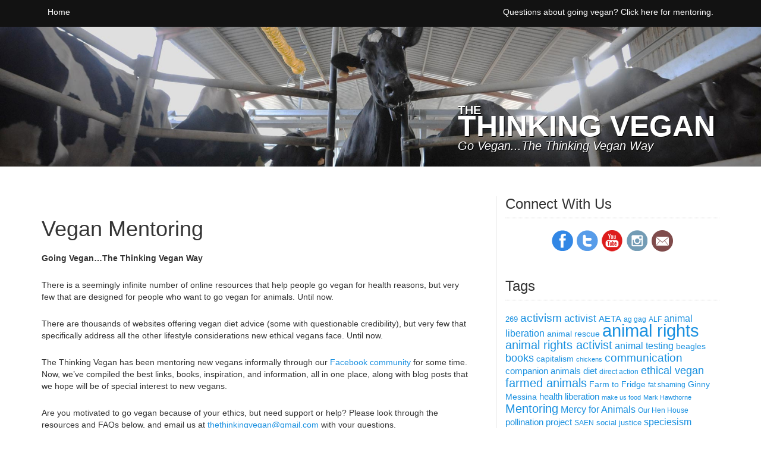

--- FILE ---
content_type: text/html; charset=UTF-8
request_url: https://thethinkingvegan.com/vegan-mentoring/
body_size: 10303
content:
<!doctype html>
<html lang="en-US">
    <head>
        <meta charset="utf-8">
        <meta http-equiv="X-UA-Compatible" content="IE=edge,chrome=1">
        <meta name="viewport" content="width=device-width, initial-scale=1.0">
        <title>Vegan Mentoring | The Thinking Vegan</title>
        <link rel="pingback" href="https://thethinkingvegan.com/xmlrpc.php" />
        <link rel="icon" href="https://thethinkingvegan.com/wp-content/themes/ttv/images/favicon.ico" type="image/x-icon" />
        <meta name='robots' content='max-image-preview:large' />
<link rel="alternate" type="application/rss+xml" title="The Thinking Vegan &raquo; Feed" href="https://thethinkingvegan.com/feed/" />
<link rel="alternate" type="application/rss+xml" title="The Thinking Vegan &raquo; Comments Feed" href="https://thethinkingvegan.com/comments/feed/" />
<script type="text/javascript">
window._wpemojiSettings = {"baseUrl":"https:\/\/s.w.org\/images\/core\/emoji\/14.0.0\/72x72\/","ext":".png","svgUrl":"https:\/\/s.w.org\/images\/core\/emoji\/14.0.0\/svg\/","svgExt":".svg","source":{"concatemoji":"https:\/\/thethinkingvegan.com\/wp-includes\/js\/wp-emoji-release.min.js?ver=6.2.8"}};
/*! This file is auto-generated */
!function(e,a,t){var n,r,o,i=a.createElement("canvas"),p=i.getContext&&i.getContext("2d");function s(e,t){p.clearRect(0,0,i.width,i.height),p.fillText(e,0,0);e=i.toDataURL();return p.clearRect(0,0,i.width,i.height),p.fillText(t,0,0),e===i.toDataURL()}function c(e){var t=a.createElement("script");t.src=e,t.defer=t.type="text/javascript",a.getElementsByTagName("head")[0].appendChild(t)}for(o=Array("flag","emoji"),t.supports={everything:!0,everythingExceptFlag:!0},r=0;r<o.length;r++)t.supports[o[r]]=function(e){if(p&&p.fillText)switch(p.textBaseline="top",p.font="600 32px Arial",e){case"flag":return s("\ud83c\udff3\ufe0f\u200d\u26a7\ufe0f","\ud83c\udff3\ufe0f\u200b\u26a7\ufe0f")?!1:!s("\ud83c\uddfa\ud83c\uddf3","\ud83c\uddfa\u200b\ud83c\uddf3")&&!s("\ud83c\udff4\udb40\udc67\udb40\udc62\udb40\udc65\udb40\udc6e\udb40\udc67\udb40\udc7f","\ud83c\udff4\u200b\udb40\udc67\u200b\udb40\udc62\u200b\udb40\udc65\u200b\udb40\udc6e\u200b\udb40\udc67\u200b\udb40\udc7f");case"emoji":return!s("\ud83e\udef1\ud83c\udffb\u200d\ud83e\udef2\ud83c\udfff","\ud83e\udef1\ud83c\udffb\u200b\ud83e\udef2\ud83c\udfff")}return!1}(o[r]),t.supports.everything=t.supports.everything&&t.supports[o[r]],"flag"!==o[r]&&(t.supports.everythingExceptFlag=t.supports.everythingExceptFlag&&t.supports[o[r]]);t.supports.everythingExceptFlag=t.supports.everythingExceptFlag&&!t.supports.flag,t.DOMReady=!1,t.readyCallback=function(){t.DOMReady=!0},t.supports.everything||(n=function(){t.readyCallback()},a.addEventListener?(a.addEventListener("DOMContentLoaded",n,!1),e.addEventListener("load",n,!1)):(e.attachEvent("onload",n),a.attachEvent("onreadystatechange",function(){"complete"===a.readyState&&t.readyCallback()})),(e=t.source||{}).concatemoji?c(e.concatemoji):e.wpemoji&&e.twemoji&&(c(e.twemoji),c(e.wpemoji)))}(window,document,window._wpemojiSettings);
</script>
<style type="text/css">
img.wp-smiley,
img.emoji {
	display: inline !important;
	border: none !important;
	box-shadow: none !important;
	height: 1em !important;
	width: 1em !important;
	margin: 0 0.07em !important;
	vertical-align: -0.1em !important;
	background: none !important;
	padding: 0 !important;
}
</style>
	<link rel='stylesheet' id='shared-counts-css' href='https://thethinkingvegan.com/wp-content/plugins/shared-counts/assets/css/shared-counts.min.css?ver=1.4.1' type='text/css' media='all' />
<link rel='stylesheet' id='wp-block-library-css' href='https://thethinkingvegan.com/wp-includes/css/dist/block-library/style.min.css?ver=6.2.8' type='text/css' media='all' />
<link rel='stylesheet' id='classic-theme-styles-css' href='https://thethinkingvegan.com/wp-includes/css/classic-themes.min.css?ver=6.2.8' type='text/css' media='all' />
<style id='global-styles-inline-css' type='text/css'>
body{--wp--preset--color--black: #000000;--wp--preset--color--cyan-bluish-gray: #abb8c3;--wp--preset--color--white: #ffffff;--wp--preset--color--pale-pink: #f78da7;--wp--preset--color--vivid-red: #cf2e2e;--wp--preset--color--luminous-vivid-orange: #ff6900;--wp--preset--color--luminous-vivid-amber: #fcb900;--wp--preset--color--light-green-cyan: #7bdcb5;--wp--preset--color--vivid-green-cyan: #00d084;--wp--preset--color--pale-cyan-blue: #8ed1fc;--wp--preset--color--vivid-cyan-blue: #0693e3;--wp--preset--color--vivid-purple: #9b51e0;--wp--preset--gradient--vivid-cyan-blue-to-vivid-purple: linear-gradient(135deg,rgba(6,147,227,1) 0%,rgb(155,81,224) 100%);--wp--preset--gradient--light-green-cyan-to-vivid-green-cyan: linear-gradient(135deg,rgb(122,220,180) 0%,rgb(0,208,130) 100%);--wp--preset--gradient--luminous-vivid-amber-to-luminous-vivid-orange: linear-gradient(135deg,rgba(252,185,0,1) 0%,rgba(255,105,0,1) 100%);--wp--preset--gradient--luminous-vivid-orange-to-vivid-red: linear-gradient(135deg,rgba(255,105,0,1) 0%,rgb(207,46,46) 100%);--wp--preset--gradient--very-light-gray-to-cyan-bluish-gray: linear-gradient(135deg,rgb(238,238,238) 0%,rgb(169,184,195) 100%);--wp--preset--gradient--cool-to-warm-spectrum: linear-gradient(135deg,rgb(74,234,220) 0%,rgb(151,120,209) 20%,rgb(207,42,186) 40%,rgb(238,44,130) 60%,rgb(251,105,98) 80%,rgb(254,248,76) 100%);--wp--preset--gradient--blush-light-purple: linear-gradient(135deg,rgb(255,206,236) 0%,rgb(152,150,240) 100%);--wp--preset--gradient--blush-bordeaux: linear-gradient(135deg,rgb(254,205,165) 0%,rgb(254,45,45) 50%,rgb(107,0,62) 100%);--wp--preset--gradient--luminous-dusk: linear-gradient(135deg,rgb(255,203,112) 0%,rgb(199,81,192) 50%,rgb(65,88,208) 100%);--wp--preset--gradient--pale-ocean: linear-gradient(135deg,rgb(255,245,203) 0%,rgb(182,227,212) 50%,rgb(51,167,181) 100%);--wp--preset--gradient--electric-grass: linear-gradient(135deg,rgb(202,248,128) 0%,rgb(113,206,126) 100%);--wp--preset--gradient--midnight: linear-gradient(135deg,rgb(2,3,129) 0%,rgb(40,116,252) 100%);--wp--preset--duotone--dark-grayscale: url('#wp-duotone-dark-grayscale');--wp--preset--duotone--grayscale: url('#wp-duotone-grayscale');--wp--preset--duotone--purple-yellow: url('#wp-duotone-purple-yellow');--wp--preset--duotone--blue-red: url('#wp-duotone-blue-red');--wp--preset--duotone--midnight: url('#wp-duotone-midnight');--wp--preset--duotone--magenta-yellow: url('#wp-duotone-magenta-yellow');--wp--preset--duotone--purple-green: url('#wp-duotone-purple-green');--wp--preset--duotone--blue-orange: url('#wp-duotone-blue-orange');--wp--preset--font-size--small: 13px;--wp--preset--font-size--medium: 20px;--wp--preset--font-size--large: 36px;--wp--preset--font-size--x-large: 42px;--wp--preset--spacing--20: 0.44rem;--wp--preset--spacing--30: 0.67rem;--wp--preset--spacing--40: 1rem;--wp--preset--spacing--50: 1.5rem;--wp--preset--spacing--60: 2.25rem;--wp--preset--spacing--70: 3.38rem;--wp--preset--spacing--80: 5.06rem;--wp--preset--shadow--natural: 6px 6px 9px rgba(0, 0, 0, 0.2);--wp--preset--shadow--deep: 12px 12px 50px rgba(0, 0, 0, 0.4);--wp--preset--shadow--sharp: 6px 6px 0px rgba(0, 0, 0, 0.2);--wp--preset--shadow--outlined: 6px 6px 0px -3px rgba(255, 255, 255, 1), 6px 6px rgba(0, 0, 0, 1);--wp--preset--shadow--crisp: 6px 6px 0px rgba(0, 0, 0, 1);}:where(.is-layout-flex){gap: 0.5em;}body .is-layout-flow > .alignleft{float: left;margin-inline-start: 0;margin-inline-end: 2em;}body .is-layout-flow > .alignright{float: right;margin-inline-start: 2em;margin-inline-end: 0;}body .is-layout-flow > .aligncenter{margin-left: auto !important;margin-right: auto !important;}body .is-layout-constrained > .alignleft{float: left;margin-inline-start: 0;margin-inline-end: 2em;}body .is-layout-constrained > .alignright{float: right;margin-inline-start: 2em;margin-inline-end: 0;}body .is-layout-constrained > .aligncenter{margin-left: auto !important;margin-right: auto !important;}body .is-layout-constrained > :where(:not(.alignleft):not(.alignright):not(.alignfull)){max-width: var(--wp--style--global--content-size);margin-left: auto !important;margin-right: auto !important;}body .is-layout-constrained > .alignwide{max-width: var(--wp--style--global--wide-size);}body .is-layout-flex{display: flex;}body .is-layout-flex{flex-wrap: wrap;align-items: center;}body .is-layout-flex > *{margin: 0;}:where(.wp-block-columns.is-layout-flex){gap: 2em;}.has-black-color{color: var(--wp--preset--color--black) !important;}.has-cyan-bluish-gray-color{color: var(--wp--preset--color--cyan-bluish-gray) !important;}.has-white-color{color: var(--wp--preset--color--white) !important;}.has-pale-pink-color{color: var(--wp--preset--color--pale-pink) !important;}.has-vivid-red-color{color: var(--wp--preset--color--vivid-red) !important;}.has-luminous-vivid-orange-color{color: var(--wp--preset--color--luminous-vivid-orange) !important;}.has-luminous-vivid-amber-color{color: var(--wp--preset--color--luminous-vivid-amber) !important;}.has-light-green-cyan-color{color: var(--wp--preset--color--light-green-cyan) !important;}.has-vivid-green-cyan-color{color: var(--wp--preset--color--vivid-green-cyan) !important;}.has-pale-cyan-blue-color{color: var(--wp--preset--color--pale-cyan-blue) !important;}.has-vivid-cyan-blue-color{color: var(--wp--preset--color--vivid-cyan-blue) !important;}.has-vivid-purple-color{color: var(--wp--preset--color--vivid-purple) !important;}.has-black-background-color{background-color: var(--wp--preset--color--black) !important;}.has-cyan-bluish-gray-background-color{background-color: var(--wp--preset--color--cyan-bluish-gray) !important;}.has-white-background-color{background-color: var(--wp--preset--color--white) !important;}.has-pale-pink-background-color{background-color: var(--wp--preset--color--pale-pink) !important;}.has-vivid-red-background-color{background-color: var(--wp--preset--color--vivid-red) !important;}.has-luminous-vivid-orange-background-color{background-color: var(--wp--preset--color--luminous-vivid-orange) !important;}.has-luminous-vivid-amber-background-color{background-color: var(--wp--preset--color--luminous-vivid-amber) !important;}.has-light-green-cyan-background-color{background-color: var(--wp--preset--color--light-green-cyan) !important;}.has-vivid-green-cyan-background-color{background-color: var(--wp--preset--color--vivid-green-cyan) !important;}.has-pale-cyan-blue-background-color{background-color: var(--wp--preset--color--pale-cyan-blue) !important;}.has-vivid-cyan-blue-background-color{background-color: var(--wp--preset--color--vivid-cyan-blue) !important;}.has-vivid-purple-background-color{background-color: var(--wp--preset--color--vivid-purple) !important;}.has-black-border-color{border-color: var(--wp--preset--color--black) !important;}.has-cyan-bluish-gray-border-color{border-color: var(--wp--preset--color--cyan-bluish-gray) !important;}.has-white-border-color{border-color: var(--wp--preset--color--white) !important;}.has-pale-pink-border-color{border-color: var(--wp--preset--color--pale-pink) !important;}.has-vivid-red-border-color{border-color: var(--wp--preset--color--vivid-red) !important;}.has-luminous-vivid-orange-border-color{border-color: var(--wp--preset--color--luminous-vivid-orange) !important;}.has-luminous-vivid-amber-border-color{border-color: var(--wp--preset--color--luminous-vivid-amber) !important;}.has-light-green-cyan-border-color{border-color: var(--wp--preset--color--light-green-cyan) !important;}.has-vivid-green-cyan-border-color{border-color: var(--wp--preset--color--vivid-green-cyan) !important;}.has-pale-cyan-blue-border-color{border-color: var(--wp--preset--color--pale-cyan-blue) !important;}.has-vivid-cyan-blue-border-color{border-color: var(--wp--preset--color--vivid-cyan-blue) !important;}.has-vivid-purple-border-color{border-color: var(--wp--preset--color--vivid-purple) !important;}.has-vivid-cyan-blue-to-vivid-purple-gradient-background{background: var(--wp--preset--gradient--vivid-cyan-blue-to-vivid-purple) !important;}.has-light-green-cyan-to-vivid-green-cyan-gradient-background{background: var(--wp--preset--gradient--light-green-cyan-to-vivid-green-cyan) !important;}.has-luminous-vivid-amber-to-luminous-vivid-orange-gradient-background{background: var(--wp--preset--gradient--luminous-vivid-amber-to-luminous-vivid-orange) !important;}.has-luminous-vivid-orange-to-vivid-red-gradient-background{background: var(--wp--preset--gradient--luminous-vivid-orange-to-vivid-red) !important;}.has-very-light-gray-to-cyan-bluish-gray-gradient-background{background: var(--wp--preset--gradient--very-light-gray-to-cyan-bluish-gray) !important;}.has-cool-to-warm-spectrum-gradient-background{background: var(--wp--preset--gradient--cool-to-warm-spectrum) !important;}.has-blush-light-purple-gradient-background{background: var(--wp--preset--gradient--blush-light-purple) !important;}.has-blush-bordeaux-gradient-background{background: var(--wp--preset--gradient--blush-bordeaux) !important;}.has-luminous-dusk-gradient-background{background: var(--wp--preset--gradient--luminous-dusk) !important;}.has-pale-ocean-gradient-background{background: var(--wp--preset--gradient--pale-ocean) !important;}.has-electric-grass-gradient-background{background: var(--wp--preset--gradient--electric-grass) !important;}.has-midnight-gradient-background{background: var(--wp--preset--gradient--midnight) !important;}.has-small-font-size{font-size: var(--wp--preset--font-size--small) !important;}.has-medium-font-size{font-size: var(--wp--preset--font-size--medium) !important;}.has-large-font-size{font-size: var(--wp--preset--font-size--large) !important;}.has-x-large-font-size{font-size: var(--wp--preset--font-size--x-large) !important;}
.wp-block-navigation a:where(:not(.wp-element-button)){color: inherit;}
:where(.wp-block-columns.is-layout-flex){gap: 2em;}
.wp-block-pullquote{font-size: 1.5em;line-height: 1.6;}
</style>
<link rel='stylesheet' id='nivo_css-css' href='https://thethinkingvegan.com/wp-content/themes/ttv/css/nivo-slider.css?ver=1.0' type='text/css' media='all' />
<link rel='stylesheet' id='bootstrap-css' href='https://thethinkingvegan.com/wp-content/themes/ttv/css/bootstrap.min.css?ver=1.0' type='text/css' media='all' />
<link rel='stylesheet' id='bootstrap_fix-css' href='https://thethinkingvegan.com/wp-content/themes/ttv/css/bootstrap-fix.css?ver=1.0' type='text/css' media='all' />
<link rel='stylesheet' id='nimbus-style-css' href='https://thethinkingvegan.com/wp-content/themes/ttv/style.css?ver=6.2.8' type='text/css' media='all' />
<script type='text/javascript' src='https://thethinkingvegan.com/wp-includes/js/jquery/jquery.min.js?ver=3.6.4' id='jquery-core-js'></script>
<script type='text/javascript' src='https://thethinkingvegan.com/wp-includes/js/jquery/jquery-migrate.min.js?ver=3.4.0' id='jquery-migrate-js'></script>
<script type='text/javascript' src='https://thethinkingvegan.com/wp-content/plugins/wp-hide-post/public/js/wp-hide-post-public.js?ver=2.0.10' id='wp-hide-post-js'></script>
<script type='text/javascript' src='https://thethinkingvegan.com/wp-content/themes/ttv/js/jquery.nivo.slider.pack.js?ver=1.1' id='nivo_slider-js'></script>
<script type='text/javascript' src='https://thethinkingvegan.com/wp-content/themes/ttv/js/bootstrap.min.js?ver=2.2.2' id='bootstrap-js'></script>
<script type='text/javascript' src='https://thethinkingvegan.com/wp-content/themes/ttv/js/jquery.tools.min.js?ver=1.2.6' id='jquery_tools-js'></script>
<link rel="https://api.w.org/" href="https://thethinkingvegan.com/wp-json/" /><link rel="alternate" type="application/json" href="https://thethinkingvegan.com/wp-json/wp/v2/pages/1172" /><link rel="EditURI" type="application/rsd+xml" title="RSD" href="https://thethinkingvegan.com/xmlrpc.php?rsd" />
<link rel="wlwmanifest" type="application/wlwmanifest+xml" href="https://thethinkingvegan.com/wp-includes/wlwmanifest.xml" />
<meta name="generator" content="WordPress 6.2.8" />
<link rel="canonical" href="https://thethinkingvegan.com/vegan-mentoring/" />
<link rel='shortlink' href='https://thethinkingvegan.com/?p=1172' />
<link rel="alternate" type="application/json+oembed" href="https://thethinkingvegan.com/wp-json/oembed/1.0/embed?url=https%3A%2F%2Fthethinkingvegan.com%2Fvegan-mentoring%2F" />
<link rel="alternate" type="text/xml+oembed" href="https://thethinkingvegan.com/wp-json/oembed/1.0/embed?url=https%3A%2F%2Fthethinkingvegan.com%2Fvegan-mentoring%2F&#038;format=xml" />
<link href='http://fonts.googleapis.com/css?family=Open+Sans:300italic,400italic,600italic,700italic,800italic,400,300,600,700,800' rel='stylesheet' type='text/css'>
<link href='http://fonts.googleapis.com/css?family=Cabin:400,500,600,700,400italic,500italic,600italic,700italic' rel='stylesheet' type='text/css'>



        <!-- Style from TTV Theme Options. --> 
 
    <style type="text/css">
 
    
        /* Body */
        
        body { font: / ; color:;  text-transform:; background-color:#ffffff; } 
        
        /* Links*/
        
        a { color:#1990e0; }
        a:hover, a:focus { color:#1990e0; }
        
        /* Headings*/
        
        h1, h1 a { font: / ; color:;  text-transform:; } 
        h2, h2 a { font: / ; color:; text-transform:; }
        h2 a:hover { color:; }
        h3, h3 a { font: / ; color:;  text-transform:; }
        h3 a:hover { color:; }
        h4, h4 a { font: / ; color:;  text-transform:;}
        h4 a:hover { color:; }
        h5, h5 a { font: / ; color:;  text-transform:;}
        h5 a:hover { color:; }
        h6, h6 a { font: / ; color:;  text-transform:;}
        h6 a:hover { color:; }        
        
        /* Tables */
        
        th, ul.css-tabs a, div.accordion h2, h2.hide_show_title span { font: / ; color:;  text-transform:;}
        td, td a, td a:hover { font: / ; color:;  text-transform:;}
        caption { font: / ; color:;  text-transform:;}
        
        /* Sidebar */
        
        div.widget h3, #wp-calendar caption, .widgettitle, .widgettitle a, #footer_row > div > div.footer_widgets .widgettitle a, h3.social_title { font: / ; color:;  text-transform:; border-bottom:1px dotted #cccccc;}
        #footer_row > div > div.footer_widgets .widgettitle a { border:none; }
        #s { font: / ; color:;  text-transform:; }
        .sidebar p, .sidebar a, .sidebar li, .sidebar td, .sidebar td a, .sidebar td a:hover { font: / ; color:;  text-transform:; }
         .sidebar a:hover { color:; }
         
         
         
        
        /* Header */
        
        .text_logo, .text_logo a { font: / ; color:;  text-transform:;  text-shadow: 1px 1px 0px #ffffff; }
        
                        header #fixed_banner { background-image: url(https://thethinkingvegan.com/wp-content/themes/ttv/images/preview/crater-lake.jpg); }
                    
        
        /* Footer */
        
        #footer_row { background:#f2f2f2; } 
        #footer_row > div > div.footer_widgets p, #footer_row > div > div.footer_widgets a, #footer_row > div > div.footer_widgets li { font: / ; color:;  text-transform:; } 
        #credit, #credit a, #copyright, #copyright a { font: / ; color:;  text-transform:; }
        
        /* Menu */
        
        #menu_row { background-color:#121212; }
                            @media (min-width: 767px) {
                #menu_row { position: fixed; top: 0px; right: 0px; left: 0px; }
                header { padding-top:40px; }
                header .nimbus_1140_420 { margin: 45px 0 0; }
                header .nimbus_1130_410 { margin: 45px 0 0; }
                #frontpage_featured_row { padding: 50px 0 60px 0; }
            } 
                         
                
        
        .navbar-default .navbar-nav > li > a, .navbar-default .navbar-nav > li > a:hover, .navbar-default .navbar-nav>.open>a, .navbar-default .navbar-nav>.open>a:hover, .navbar-default .navbar-nav>.open>a:focus, .navbar-default .navbar-nav>.active>a, .navbar-default .navbar-nav>.active>a:hover, .navbar-default .navbar-nav>.active>a:focus, .nav>li>a:hover, .nav>li>a:focus, header #menu_row .container .fallback_cb > ul > li > a { font: / ; color:!important;  text-transform:; }
        .nav .caret, .navbar-default .navbar-nav>.dropdown>a .caret,.navbar-default .navbar-nav>.dropdown>a .caret, .navbar-default .navbar-nav>.dropdown.active>a .caret, .navbar-default .navbar-nav>.open>a .caret, .navbar-default .navbar-nav>.open>a:hover .caret, .navbar-default .navbar-nav>.open>a:focus .caret, .nav a:hover .caret {  border-top-color: !important; border-bottom-color: !important; }
        .navbar-default .navbar-nav > li li a, header #menu_row .container .fallback_cb > ul > li > ul > li > a { font: / ; color:;  text-transform:; }
        #menu_row .dropdown-menu, header #menu_row .container .fallback_cb > ul > li > ul  { background-color:#ffffff; -webkit-box-shadow: 0px 0px 35px 0px #555555; -moz-box-shadow: 0px 0px 35px 0px #555555; box-shadow: 0px 0px 35px 0px #555555; }
        .navbar-default .navbar-nav > li li a:hover, header #menu_row .container .fallback_cb > ul > li > ul li a:hover { background-color:#f2f2f2; }
        .navbar-default .navbar-nav > li li, header #menu_row .container .fallback_cb > ul > li > ul li { border-bottom:1px dotted #c7c7c7; }
        .navbar-default .navbar-nav>.open>a, .navbar-default .navbar-nav>.open>a:hover, .navbar-default .navbar-nav>.open>a:focus, header #menu_row .container .fallback_cb > ul > li > a:hover { background-color:#727272; }
        .navbar-default .navbar-nav>.active>a, .navbar-default .navbar-nav>.active>a:hover, .navbar-default .navbar-nav>.active>a:focus, header #menu_row .container .fallback_cb > ul > li.current_page_item > a { background-color:#505050; }
        .dropdown-menu>.active>a, .dropdown-menu>.active>a:hover, .dropdown-menu>.active>a:focus, header #menu_row .container .fallback_cb > ul > li > ul > li.current_page_item a:hover { color:; background-color:#f2f2f2; }
        .navbar-default .navbar-nav > li > a:hover, header #menu_row .container .fallback_cb > ul > li > a:hover { background-color:#727272; }
        
        /* Frontpage */
       
        #frontpage_blog_row { background:#ffffff; }
        #frontpage_featured_row { background:#ffffff; }
        #frontpage_content_row { background:#f2f2f2; }
        #frontpage_content_row > div > div > .sidebar > div { background:#ffffff; }
        
        /* Blog */ 
        
        p.blog_meta, p.blog_meta a, .taxonomy, .taxonomy a { font: / ; color:;  text-transform:; } 
        .blog_small_wrap { border-bottom:1px dotted #cccccc; }
        .taxonomy { border-bottom:1px dotted #cccccc; border-top:1px dotted #cccccc; }
        .bio_wrap { border:1px dotted #cccccc; }
        .bio_wrap .col-md-10 p { font: / ; color:;  text-transform:; }
        .wp_link_pages > a > span { color:#1990e0; }
        .wp_link_pages > a:hover { border:1px dotted #cccccc; }
        .comment_wrap { border-bottom:1px dotted #cccccc; }
        .excerpt { font: / ; color:;  text-transform:; }
       
        /* Odds n Ends */
        
        code, pre, var { font-family:; color:; }
        blockquote, div.quote p, div.quote a, blockquote p { font: / ; color:;  text-transform:; font-size: ; font-weight: ; line-height: ; }
        .editable blockquote { border-left:4px solid #000000;  }
        .pullquote_left p, .pullquote_right p { font: / ; color:;  text-transform:;  }
        #wp-calendar a { color:#1990e0; }
         
        /* Responsive */
        
        @media (max-width: 767px) {
            #ribbon_wrap { background:transparent; }
                            body{ padding-top:40px; }
                    }
        
        /* Custom*/
        
                @media (max-width: 767px) {
        header #menu_row .container .navbar-collapse .navbar-nav > li li a { background-color:#727272; color:; }
        .navbar-default .navbar-toggle { background-color:#ffffff; border-color: #dddddd; }
        .navbar-default .navbar-toggle .icon-bar { background-color:#7E7E7E; }

        }
        @media (min-width: 768px) and (max-width: 979px) {

        }
        @media (min-width: 980px)and (max-width: 1200px) {
                header #fixed_banner { height:240px; }
                
   
        }
        @media (min-width: 1200px) {
   
        }
        
        
 
    </style>
    
    <!--[if lt IE 9]>
        <script src="https://thethinkingvegan.com/wp-content/themes/ttv/js/html5shiv.js"></script>
        <script src="https://thethinkingvegan.com/wp-content/themes/ttv/js/respond.min.js"></script>
    <![endif]-->
		<style type="text/css" id="wp-custom-css">
			#copyright {display: none;}		</style>
		 
    </head>
    <body class="page-template-default page page-id-1172">
        <header>
        <div id="fixed_banner" class="">
            <div class="container">
    
<div class="visible-lg">
<p style="text-align:left; margin:120px 0 0 700px;"><a href="/" style="text-decoration:none;"><span style="color:#ffffff; text-shadow: 1px 1px 0px #000000; filter: dropshadow(color=#000000, offx=1, offy=1); font-style:normal;  font-size:50px; font-weight:bold; line-height: 30px;"><span style="font-size: 20px; line-height: 10px;">THE</span><br />THINKING VEGAN</span></a></p>
</div>
<div class="visible-lg">
<p style="text-align:left; margin-left: 700px;"><a href="/" style="text-decoration:none;"><span style="color:#ffffff; text-shadow: 1px 1px 0px #000000; filter: dropshadow(color=#000000, offx=1, offy=1); font-style:italic; font-size:20px; font-weight:normal; line-height:1.1em;">Go Vegan...The Thinking Vegan Way</span></a></p>
</div>

<div class="visible-md">
<p style="text-align:left; margin:140px 0 0 570px;"><a href="/" style="text-decoration:none;"><span class="nimbus_typography_one" style="color:#ffffff; text-shadow: 1px 1px 0px #000000; filter: dropshadow(color=#000000, offx=1, offy=1); font-style:normal;  font-size:40px; font-weight:bold; line-height: 20px; text-transform:uppercase;"><span style="font-size: 15px; line-height: 10px;">THE</span><br />Thinking Vegan</span></a></p>
</div>
<div class="visible-md">
<p style="text-align:left; margin: -5px 0 0 570px;"><a href="/" style="text-decoration:none;"><span class="" style="color:#ffffff; text-shadow: 1px 1px 0px #000000; filter: dropshadow(color=#000000, offx=1, offy=1); font-style:italic; font-size:15px; font-weight:normal;">Go Vegan...The Thinking Vegan Way</span></a></p></div>

<div class="visible-sm">
<p style="text-align:left; margin:110px 0 0 470px;"><a href="/" style="text-decoration:none;"><span class="" style="color:#ffffff; text-shadow: 1px 1px 0px #000000; filter: dropshadow(color=#000000, offx=1, offy=1); font-style:normal;  font-size:40px; font-weight:bold; line-height: 20px; text-transform:uppercase;"><span style="font-size: 15px; line-height: 10px;">THE</span><br />Thinking Vegan</span></a></p>
</div>
<div class="visible-sm">
<p style="text-align:left; margin: -5px 0 0 470px;"><a href="/" style="text-decoration:none;"><span class="" style="color:#ffffff; text-shadow: 1px 1px 0px #000000; filter: dropshadow(color=#000000, offx=1, offy=1); font-style:italic; font-size:15px; font-weight:normal;">Go Vegan...The Thinking Vegan Way</span></a></p></div>

<div class="visible-xs">
<p style="text-align:right; margin:160px 0 0 0;"><a href="/" style="text-decoration:none;"><span class="" style="color:#ffffff; text-shadow: 1px 1px 0px #000000; filter: dropshadow(color=#000000, offx=1, offy=1); font-style:normal;  font-size:35px; font-weight:bold; line-height: 20px; text-transform:uppercase;"><span style="font-size: 15px; line-height: 10px;">THE</span><br />Thinking Vegan</span></a></p>
</div>
<div class="visible-xs">
<p style="text-align:right; margin: -5px 0 0 0;"><a href="/" style="text-decoration:none;"><span class="" style="color:#ffffff; text-shadow: 1px 1px 0px #000000; filter: dropshadow(color=#000000, offx=1, offy=1); font-style:italic; font-size:15px; font-weight:normal;">Go Vegan...The Thinking Vegan Way</span></a></p></div>   
</div>



        </div>
        <nav id="menu_row" class="navbar navbar-default" role="navigation">
         <div class="container">
                  <div class="navbar-header" style="height: 45px; float: left;"><center>
                 <a href="/"><span style="color: white; margin: 10px 10px; display: block;">Home</span></a></center>
        </div>
               
                 <div class="navbar-header" style="height: 45px; float: right;"><center>
                 <a href="/vegan-mentoring"><span style="color: white; margin: 10px 10px; display: block;">Questions about going vegan? Click here for mentoring.</span></a></center>
        </div>
    </div>
</nav>

        </header>
<div id="page_content_row">
    <div class="container">
        <div class="row">
            <div class="col-md-8 editable">
                <div>
                                                <h1>Vegan Mentoring</h1>
                            <p><strong>Going Vegan…The Thinking Vegan Way</strong></p>
<p>There is a seemingly infinite number of online resources that help people go vegan for health reasons, but very few that are designed for people who want to go vegan for animals. Until now.</p>
<p>There are thousands of websites offering vegan diet advice (some with questionable credibility), but very few that specifically address all the other lifestyle considerations new ethical vegans face. Until now.</p>
<p>The Thinking Vegan has been mentoring new vegans informally through our <a title="The Thinking Vegan Facebook Community" href="http://www.facebook.com/TheThinkingVegan" target="_blank" rel="noopener">Facebook community</a> for some time. Now, we’ve compiled the best links, books, inspiration, and information, all in one place, along with blog posts that we hope will be of special interest to new vegans.</p>
<p>Are you motivated to go vegan because of your ethics, but need support or help? Please look through the resources and FAQs below, and email us at <a title="The Thinking Vegan - Mentoring" href="mailto:thethinkingvegan@gmail.com">thethinkingvegan@gmail.com</a> with your questions.</p>
<p><a title="The Thinking Vegan - Resources" href="/resources">Resources</a></p>
<p><a title="The Thinking Vegan - FAQ" href="/faq">FAQs</a></p>
<p>Soon we will be adding many new features to our mentoring program, more resources, and even individual vegan sherpas who are trustworthy experts in their fields to answer specific questions.</p>
<div class="shared-counts-wrap after_content style-fancy"><a href="https://www.facebook.com/sharer/sharer.php?u=https://thethinkingvegan.com/vegan-mentoring/&amp;display=popup&amp;ref=plugin&amp;src=share_button" title="Share on Facebook"  target="_blank"  rel="nofollow noopener noreferrer"  class="shared-counts-button facebook_shares" data-postid="1172" data-social-network="Facebook" data-social-action="Share" data-social-target="https://thethinkingvegan.com/vegan-mentoring/"><span class="shared-counts-icon-label"><span class="shared-counts-icon"><svg version="1.1" xmlns="http://www.w3.org/2000/svg" width="18.8125" height="32" viewBox="0 0 602 1024"><path d="M548 6.857v150.857h-89.714q-49.143 0-66.286 20.571t-17.143 61.714v108h167.429l-22.286 169.143h-145.143v433.714h-174.857v-433.714h-145.714v-169.143h145.714v-124.571q0-106.286 59.429-164.857t158.286-58.571q84 0 130.286 6.857z"></path></svg></span><span class="shared-counts-label">Share</span></span><span class="shared-counts-count">16</span></a><a href="https://twitter.com/share?url=https://thethinkingvegan.com/vegan-mentoring/&amp;text=Vegan%20Mentoring" title="Share on Twitter"  target="_blank"  rel="nofollow noopener noreferrer"  class="shared-counts-button twitter shared-counts-no-count" data-postid="1172" data-social-network="Twitter" data-social-action="Tweet" data-social-target="https://thethinkingvegan.com/vegan-mentoring/"><span class="shared-counts-icon-label"><span class="shared-counts-icon"><svg version="1.1" xmlns="http://www.w3.org/2000/svg" width="29.71875" height="32" viewBox="0 0 951 1024"><path d="M925.714 233.143q-38.286 56-92.571 95.429 0.571 8 0.571 24 0 74.286-21.714 148.286t-66 142-105.429 120.286-147.429 83.429-184.571 31.143q-154.857 0-283.429-82.857 20 2.286 44.571 2.286 128.571 0 229.143-78.857-60-1.143-107.429-36.857t-65.143-91.143q18.857 2.857 34.857 2.857 24.571 0 48.571-6.286-64-13.143-106-63.714t-42-117.429v-2.286q38.857 21.714 83.429 23.429-37.714-25.143-60-65.714t-22.286-88q0-50.286 25.143-93.143 69.143 85.143 168.286 136.286t212.286 56.857q-4.571-21.714-4.571-42.286 0-76.571 54-130.571t130.571-54q80 0 134.857 58.286 62.286-12 117.143-44.571-21.143 65.714-81.143 101.714 53.143-5.714 106.286-28.571z"></path></svg></span><span class="shared-counts-label">Tweet</span></span><span class="shared-counts-count">0</span></a><a href="https://pinterest.com/pin/create/button/?url=https://thethinkingvegan.com/vegan-mentoring/&amp;media=https://thethinkingvegan.com/wp-content/uploads/2014/01/page_image_mentoring.jpg&amp;description=Vegan Mentoring" title="Share on Pinterest"  target="_blank"  rel="nofollow noopener noreferrer"  class="shared-counts-button pinterest shared-counts-no-count" data-postid="1172" data-pin-do="none" data-social-network="Pinterest" data-social-action="Pin" data-social-target="https://thethinkingvegan.com/vegan-mentoring/"><span class="shared-counts-icon-label"><span class="shared-counts-icon"><svg version="1.1" xmlns="http://www.w3.org/2000/svg" width="22.84375" height="32" viewBox="0 0 731 1024"><path d="M0 341.143q0-61.714 21.429-116.286t59.143-95.143 86.857-70.286 105.714-44.571 115.429-14.857q90.286 0 168 38t126.286 110.571 48.571 164q0 54.857-10.857 107.429t-34.286 101.143-57.143 85.429-82.857 58.857-108 22q-38.857 0-77.143-18.286t-54.857-50.286q-5.714 22.286-16 64.286t-13.429 54.286-11.714 40.571-14.857 40.571-18.286 35.714-26.286 44.286-35.429 49.429l-8 2.857-5.143-5.714q-8.571-89.714-8.571-107.429 0-52.571 12.286-118t38-164.286 29.714-116q-18.286-37.143-18.286-96.571 0-47.429 29.714-89.143t75.429-41.714q34.857 0 54.286 23.143t19.429 58.571q0 37.714-25.143 109.143t-25.143 106.857q0 36 25.714 59.714t62.286 23.714q31.429 0 58.286-14.286t44.857-38.857 32-54.286 21.714-63.143 11.429-63.429 3.714-56.857q0-98.857-62.571-154t-163.143-55.143q-114.286 0-190.857 74t-76.571 187.714q0 25.143 7.143 48.571t15.429 37.143 15.429 26 7.143 17.429q0 16-8.571 41.714t-21.143 25.714q-1.143 0-9.714-1.714-29.143-8.571-51.714-32t-34.857-54-18.571-61.714-6.286-60.857z"></path></svg></span><span class="shared-counts-label">Pin</span></span><span class="shared-counts-count">0</span></a><a href="https://www.linkedin.com/shareArticle?mini=true&amp;url=https://thethinkingvegan.com/vegan-mentoring/" title="Share on LinkedIn"  target="_blank"  rel="nofollow noopener noreferrer"  class="shared-counts-button linkedin shared-counts-no-count" data-postid="1172" data-social-network="LinkedIn" data-social-action="Share" data-social-target="https://thethinkingvegan.com/vegan-mentoring/"><span class="shared-counts-icon-label"><span class="shared-counts-icon"><svg version="1.1" xmlns="http://www.w3.org/2000/svg" width="27.4375" height="32" viewBox="0 0 878 1024"><path d="M199.429 357.143v566.286h-188.571v-566.286h188.571zM211.429 182.286q0.571 41.714-28.857 69.714t-77.429 28h-1.143q-46.857 0-75.429-28t-28.571-69.714q0-42.286 29.429-70t76.857-27.714 76 27.714 29.143 70zM877.714 598.857v324.571h-188v-302.857q0-60-23.143-94t-72.286-34q-36 0-60.286 19.714t-36.286 48.857q-6.286 17.143-6.286 46.286v316h-188q1.143-228 1.143-369.714t-0.571-169.143l-0.571-27.429h188v82.286h-1.143q11.429-18.286 23.429-32t32.286-29.714 49.714-24.857 65.429-8.857q97.714 0 157.143 64.857t59.429 190z"></path></svg></span><span class="shared-counts-label">LinkedIn</span></span><span class="shared-counts-count">0</span></a><a href="https://www.facebook.com/plugins/like.php?href=https://thethinkingvegan.com/vegan-mentoring/" title="Like on Facebook"  target="_blank"  rel="nofollow noopener noreferrer"  class="shared-counts-button facebook_likes shared-counts-no-count" data-postid="1172" data-social-network="Facebook" data-social-action="Like" data-social-target="https://thethinkingvegan.com/vegan-mentoring/"><span class="shared-counts-icon-label"><span class="shared-counts-icon"><svg version="1.1" xmlns="http://www.w3.org/2000/svg" width="18.8125" height="32" viewBox="0 0 602 1024"><path d="M548 6.857v150.857h-89.714q-49.143 0-66.286 20.571t-17.143 61.714v108h167.429l-22.286 169.143h-145.143v433.714h-174.857v-433.714h-145.714v-169.143h145.714v-124.571q0-106.286 59.429-164.857t158.286-58.571q84 0 130.286 6.857z"></path></svg></span><span class="shared-counts-label">Like</span></span><span class="shared-counts-count">0</span></a></div>    <div class="nocomments">
            </div>

                </div>
            </div>
            <div class="col-md-4 sidebar sidebar_editable">
    <h3 class="social_title">Connect With Us</h3>
<ul id='social_media_icons'>
    <li id='facebook_icon'><a target='_blank' href='http://www.facebook.com/TheThinkingVegan'></a></li><li id='twitter_icon'><a target='_blank' href='http://twitter.com/ThinkingVegan'></a></li><li id='youtube_icon'><a target='_blank' href='http://www.youtube.com/user/TheThinkingVegan'></a></li><li id='instagram_icon'><a target='_blank' href=http://instagram.com/thinkingvegan#'></a></li><li id='mail_icon'><a href='mailto:'></a></li></ul>
<div class='clear20'></div>


<div id="tag_cloud-2" class="widget widget_tag_cloud widget sidebar_editable"><h3 class="widget_title">Tags</h3><div class="tagcloud"><a href="https://thethinkingvegan.com/tag/269/" class="tag-cloud-link tag-link-8 tag-link-position-1" style="font-size: 9.9617834394904pt;" aria-label="269 (4 items)">269</a>
<a href="https://thethinkingvegan.com/tag/activism/" class="tag-cloud-link tag-link-11 tag-link-position-2" style="font-size: 14.242038216561pt;" aria-label="activism (14 items)">activism</a>
<a href="https://thethinkingvegan.com/tag/activist/" class="tag-cloud-link tag-link-12 tag-link-position-3" style="font-size: 12.993630573248pt;" aria-label="activist (10 items)">activist</a>
<a href="https://thethinkingvegan.com/tag/aeta/" class="tag-cloud-link tag-link-222 tag-link-position-4" style="font-size: 11.299363057325pt;" aria-label="AETA (6 items)">AETA</a>
<a href="https://thethinkingvegan.com/tag/ag-gag/" class="tag-cloud-link tag-link-223 tag-link-position-5" style="font-size: 9.0700636942675pt;" aria-label="ag gag (3 items)">ag gag</a>
<a href="https://thethinkingvegan.com/tag/alf/" class="tag-cloud-link tag-link-14 tag-link-position-6" style="font-size: 9.0700636942675pt;" aria-label="ALF (3 items)">ALF</a>
<a href="https://thethinkingvegan.com/tag/animal-liberation/" class="tag-cloud-link tag-link-17 tag-link-position-7" style="font-size: 12.191082802548pt;" aria-label="animal liberation (8 items)">animal liberation</a>
<a href="https://thethinkingvegan.com/tag/animal-rescue/" class="tag-cloud-link tag-link-18 tag-link-position-8" style="font-size: 10.675159235669pt;" aria-label="animal rescue (5 items)">animal rescue</a>
<a href="https://thethinkingvegan.com/tag/animal-rights/" class="tag-cloud-link tag-link-19 tag-link-position-9" style="font-size: 21.643312101911pt;" aria-label="animal rights (101 items)">animal rights</a>
<a href="https://thethinkingvegan.com/tag/animal-rights-activist/" class="tag-cloud-link tag-link-20 tag-link-position-10" style="font-size: 14.687898089172pt;" aria-label="animal rights activist (16 items)">animal rights activist</a>
<a href="https://thethinkingvegan.com/tag/animal-testing/" class="tag-cloud-link tag-link-21 tag-link-position-11" style="font-size: 11.745222929936pt;" aria-label="animal testing (7 items)">animal testing</a>
<a href="https://thethinkingvegan.com/tag/beagles/" class="tag-cloud-link tag-link-24 tag-link-position-12" style="font-size: 10.675159235669pt;" aria-label="beagles (5 items)">beagles</a>
<a href="https://thethinkingvegan.com/tag/books/" class="tag-cloud-link tag-link-224 tag-link-position-13" style="font-size: 13.350318471338pt;" aria-label="books (11 items)">books</a>
<a href="https://thethinkingvegan.com/tag/capitalism/" class="tag-cloud-link tag-link-32 tag-link-position-14" style="font-size: 10.675159235669pt;" aria-label="capitalism (5 items)">capitalism</a>
<a href="https://thethinkingvegan.com/tag/chickens/" class="tag-cloud-link tag-link-35 tag-link-position-15" style="font-size: 8pt;" aria-label="chickens (2 items)">chickens</a>
<a href="https://thethinkingvegan.com/tag/communication/" class="tag-cloud-link tag-link-39 tag-link-position-16" style="font-size: 13.974522292994pt;" aria-label="communication (13 items)">communication</a>
<a href="https://thethinkingvegan.com/tag/companion-animals/" class="tag-cloud-link tag-link-40 tag-link-position-17" style="font-size: 11.299363057325pt;" aria-label="companion animals (6 items)">companion animals</a>
<a href="https://thethinkingvegan.com/tag/diet/" class="tag-cloud-link tag-link-43 tag-link-position-18" style="font-size: 11.299363057325pt;" aria-label="diet (6 items)">diet</a>
<a href="https://thethinkingvegan.com/tag/direct-action/" class="tag-cloud-link tag-link-45 tag-link-position-19" style="font-size: 9.0700636942675pt;" aria-label="direct action (3 items)">direct action</a>
<a href="https://thethinkingvegan.com/tag/ethical-vegan/" class="tag-cloud-link tag-link-52 tag-link-position-20" style="font-size: 13.617834394904pt;" aria-label="ethical vegan (12 items)">ethical vegan</a>
<a href="https://thethinkingvegan.com/tag/farmed-animals/" class="tag-cloud-link tag-link-227 tag-link-position-21" style="font-size: 15.133757961783pt;" aria-label="farmed animals (18 items)">farmed animals</a>
<a href="https://thethinkingvegan.com/tag/farm-to-fridge/" class="tag-cloud-link tag-link-55 tag-link-position-22" style="font-size: 10.675159235669pt;" aria-label="Farm to Fridge (5 items)">Farm to Fridge</a>
<a href="https://thethinkingvegan.com/tag/fat-shaming/" class="tag-cloud-link tag-link-57 tag-link-position-23" style="font-size: 9.0700636942675pt;" aria-label="fat shaming (3 items)">fat shaming</a>
<a href="https://thethinkingvegan.com/tag/ginny-messina/" class="tag-cloud-link tag-link-274 tag-link-position-24" style="font-size: 10.675159235669pt;" aria-label="Ginny Messina (5 items)">Ginny Messina</a>
<a href="https://thethinkingvegan.com/tag/health/" class="tag-cloud-link tag-link-69 tag-link-position-25" style="font-size: 11.299363057325pt;" aria-label="health (6 items)">health</a>
<a href="https://thethinkingvegan.com/tag/liberation/" class="tag-cloud-link tag-link-95 tag-link-position-26" style="font-size: 11.299363057325pt;" aria-label="liberation (6 items)">liberation</a>
<a href="https://thethinkingvegan.com/tag/make-us-food-2/" class="tag-cloud-link tag-link-203 tag-link-position-27" style="font-size: 8pt;" aria-label="make us food (2 items)">make us food</a>
<a href="https://thethinkingvegan.com/tag/mark-hawthorne/" class="tag-cloud-link tag-link-226 tag-link-position-28" style="font-size: 8pt;" aria-label="Mark Hawthorne (2 items)">Mark Hawthorne</a>
<a href="https://thethinkingvegan.com/tag/mentoring/" class="tag-cloud-link tag-link-190 tag-link-position-29" style="font-size: 15.312101910828pt;" aria-label="Mentoring (19 items)">Mentoring</a>
<a href="https://thethinkingvegan.com/tag/mercy-for-animals/" class="tag-cloud-link tag-link-103 tag-link-position-30" style="font-size: 11.745222929936pt;" aria-label="Mercy for Animals (7 items)">Mercy for Animals</a>
<a href="https://thethinkingvegan.com/tag/our-hen-house/" class="tag-cloud-link tag-link-113 tag-link-position-31" style="font-size: 9.0700636942675pt;" aria-label="Our Hen House (3 items)">Our Hen House</a>
<a href="https://thethinkingvegan.com/tag/pollination-project/" class="tag-cloud-link tag-link-202 tag-link-position-32" style="font-size: 11.299363057325pt;" aria-label="pollination project (6 items)">pollination project</a>
<a href="https://thethinkingvegan.com/tag/saen/" class="tag-cloud-link tag-link-131 tag-link-position-33" style="font-size: 9.0700636942675pt;" aria-label="SAEN (3 items)">SAEN</a>
<a href="https://thethinkingvegan.com/tag/social-justice/" class="tag-cloud-link tag-link-140 tag-link-position-34" style="font-size: 9.9617834394904pt;" aria-label="social justice (4 items)">social justice</a>
<a href="https://thethinkingvegan.com/tag/speciesism/" class="tag-cloud-link tag-link-143 tag-link-position-35" style="font-size: 12.191082802548pt;" aria-label="speciesism (8 items)">speciesism</a>
<a href="https://thethinkingvegan.com/tag/suffering/" class="tag-cloud-link tag-link-145 tag-link-position-36" style="font-size: 9.0700636942675pt;" aria-label="suffering (3 items)">suffering</a>
<a href="https://thethinkingvegan.com/tag/the-thinking-vegan/" class="tag-cloud-link tag-link-151 tag-link-position-37" style="font-size: 10.675159235669pt;" aria-label="The Thinking Vegan (5 items)">The Thinking Vegan</a>
<a href="https://thethinkingvegan.com/tag/vegan/" class="tag-cloud-link tag-link-160 tag-link-position-38" style="font-size: 22pt;" aria-label="vegan (111 items)">vegan</a>
<a href="https://thethinkingvegan.com/tag/vegan-books/" class="tag-cloud-link tag-link-161 tag-link-position-39" style="font-size: 12.191082802548pt;" aria-label="vegan books (8 items)">vegan books</a>
<a href="https://thethinkingvegan.com/tag/vegan-children/" class="tag-cloud-link tag-link-164 tag-link-position-40" style="font-size: 9.0700636942675pt;" aria-label="vegan children (3 items)">vegan children</a>
<a href="https://thethinkingvegan.com/tag/veganism/" class="tag-cloud-link tag-link-175 tag-link-position-41" style="font-size: 12.636942675159pt;" aria-label="veganism (9 items)">veganism</a>
<a href="https://thethinkingvegan.com/tag/vegan-outreach/" class="tag-cloud-link tag-link-169 tag-link-position-42" style="font-size: 10.675159235669pt;" aria-label="Vegan Outreach (5 items)">Vegan Outreach</a>
<a href="https://thethinkingvegan.com/tag/vegan-recipes/" class="tag-cloud-link tag-link-170 tag-link-position-43" style="font-size: 14.420382165605pt;" aria-label="vegan recipes (15 items)">vegan recipes</a>
<a href="https://thethinkingvegan.com/tag/vivisection/" class="tag-cloud-link tag-link-177 tag-link-position-44" style="font-size: 12.993630573248pt;" aria-label="vivisection (10 items)">vivisection</a>
<a href="https://thethinkingvegan.com/tag/war/" class="tag-cloud-link tag-link-178 tag-link-position-45" style="font-size: 8pt;" aria-label="war (2 items)">war</a></div>
</div>    
</div>
        </div>       
    </div>
</div>

    <div id="footer_row">
        <div class="container">
            <div class="row footer_widgets">
                <div id="footer_widget_left" class="col-md-4">
                    <div class="widget">
<p>© 2023, The Thinking Vegan</p>
</div>                </div>			
                <div id="footer_widget_center" class="col-md-4">
                                    </div>			
                <div id="footer_widget_right" class="col-md-4">
                                    </div>
            </div>
            <div class="row">
                <div class="col-md-5">
                    <p id="copyright">&copy; 2014, The Thinking Vegan</p>
                </div>					
                <div class="col-md-5 col-md-offset-2">
                   
                </div>       
            </div>  
        </div>
    </div>      
<script>
jQuery(window).load(function() {
    jQuery('button, input[type="button"], input[type="reset"], input[type="submit"]').addClass('btn btn-default');
    jQuery('a.btn').addClass('btn-default');
});
</script>
    
<script type='text/javascript' id='shared-counts-js-extra'>
/* <![CDATA[ */
var shared_counts = {"email_fields_required":"Please complete out all 3 fields to email this article.","email_sent":"Article successfully shared.","ajaxurl":"https:\/\/thethinkingvegan.com\/wp-admin\/admin-ajax.php","social_tracking":"1"};
var shared_counts = {"email_fields_required":"Please complete out all 3 fields to email this article.","email_sent":"Article successfully shared.","ajaxurl":"https:\/\/thethinkingvegan.com\/wp-admin\/admin-ajax.php","social_tracking":"1"};
/* ]]> */
</script>
<script type='text/javascript' src='https://thethinkingvegan.com/wp-content/plugins/shared-counts/assets/js/shared-counts.min.js?ver=1.4.1' id='shared-counts-js'></script>
<script type='text/javascript' src='https://thethinkingvegan.com/wp-includes/js/jquery/ui/core.min.js?ver=1.13.2' id='jquery-ui-core-js'></script>
		
</body>
</html>